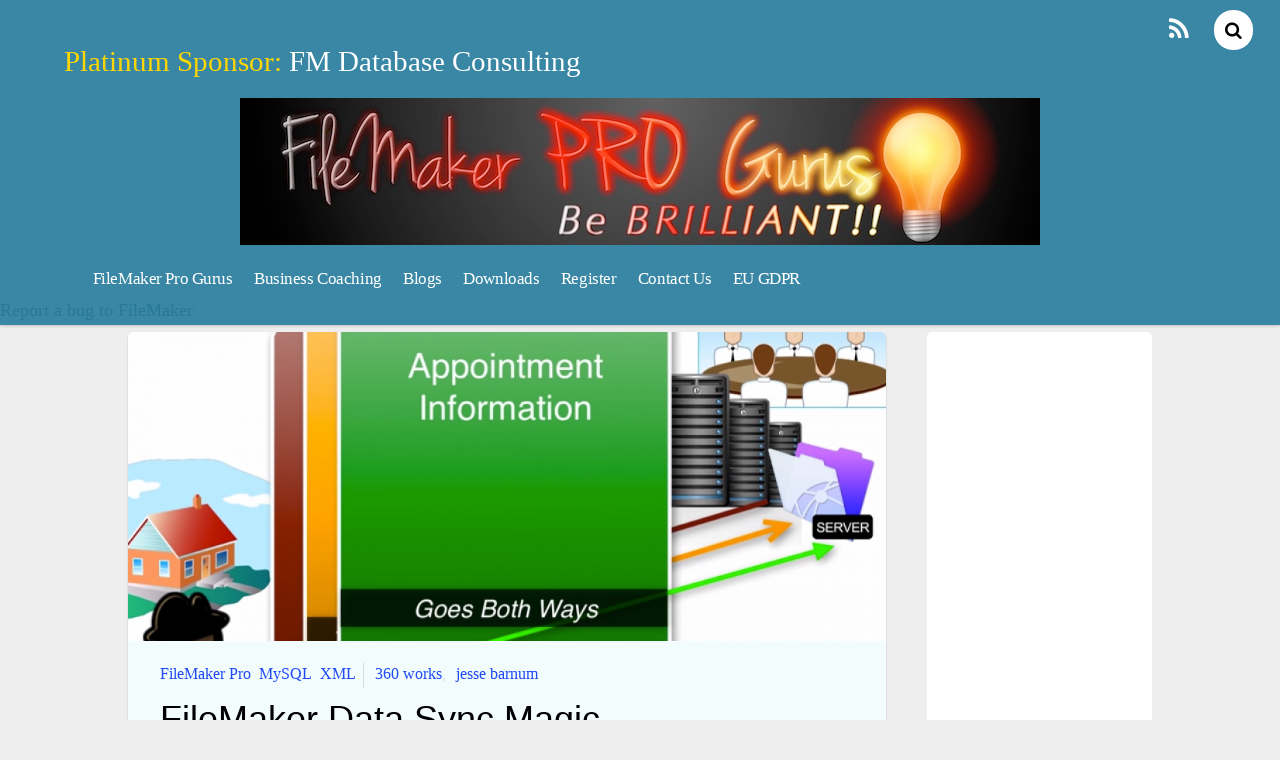

--- FILE ---
content_type: text/html; charset=utf-8
request_url: https://www.google.com/recaptcha/api2/aframe
body_size: 267
content:
<!DOCTYPE HTML><html><head><meta http-equiv="content-type" content="text/html; charset=UTF-8"></head><body><script nonce="tAwfHkSW_tLN8KA_cYRjPA">/** Anti-fraud and anti-abuse applications only. See google.com/recaptcha */ try{var clients={'sodar':'https://pagead2.googlesyndication.com/pagead/sodar?'};window.addEventListener("message",function(a){try{if(a.source===window.parent){var b=JSON.parse(a.data);var c=clients[b['id']];if(c){var d=document.createElement('img');d.src=c+b['params']+'&rc='+(localStorage.getItem("rc::a")?sessionStorage.getItem("rc::b"):"");window.document.body.appendChild(d);sessionStorage.setItem("rc::e",parseInt(sessionStorage.getItem("rc::e")||0)+1);localStorage.setItem("rc::h",'1769181984313');}}}catch(b){}});window.parent.postMessage("_grecaptcha_ready", "*");}catch(b){}</script></body></html>